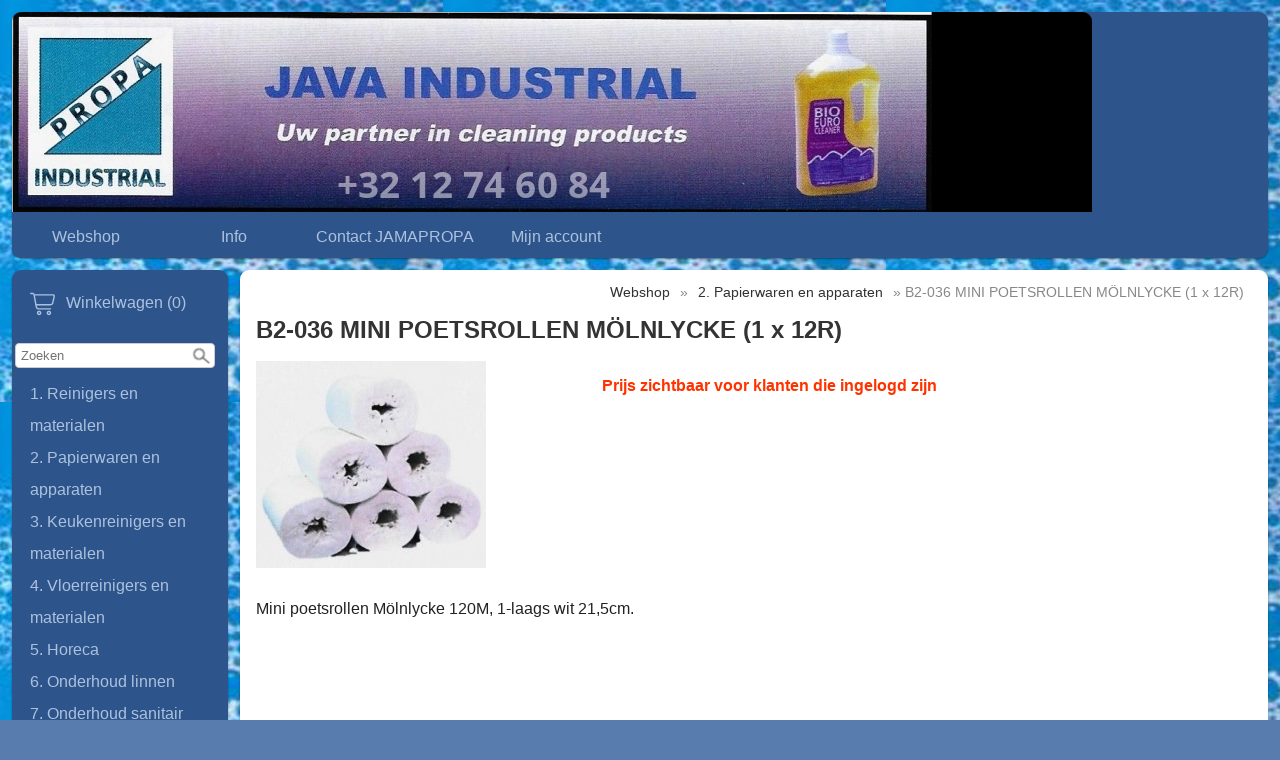

--- FILE ---
content_type: text/html; charset=UTF-8
request_url: https://jamapropa.be/2-papierwaren-en-apparaten/b2-036-mini-poetsrollen
body_size: 3998
content:
<!DOCTYPE html><html lang="nl"><head><meta charset="utf-8"><title>B2-036 MINI POETSROLLEN MÖLNLYCKE (1 x 12R) - JAMA-PROPA</title><script>var shop_path = '/'</script><script src="/scripts/shop3.js"></script><script src="/scripts/shop.js"></script><link rel="stylesheet" href="/scripts/shop3.css"><link rel="stylesheet" href="/scripts/shop.css"><meta name="generator" content="EasyWebshop"><meta name="description" content="B2-036 B2-036 MINI POETSROLLEN MÖLNLYCKE (1 x 12R) - Mini poetsrollen Mölnlycke 120M, 1-laags wit 21,5cm.
 - JAMA-PROPA"><meta name="st" content="9f51c170c779026e6a57467712f820c6"><meta name="viewport" content="initial-scale=1"><style type="text/css">

body	{
        font-family: body { font-family: Arial,Helvetica Neue,Helvetica,sans-serif; font-size: 1em; };
	margin: 0; padding: 0;
	color: #222; background: #587cad url(/shops/shop40041/bg.jpg) repeat;
	font-size: 1em;
}


header {
	background: #2e558b; color: #acc1de;
	border-radius: 7pt;margin: 12px 12px 0 12px;
}

header:after { content: "."; display: block; height: 0; clear: both; visibility: hidden; }



#container {
	display: -webkit-flex; display: -ms-flexbox; display: flex; -webkit-flex-flow: row; flex-flow: row;

	margin: 12px;
	
	min-height: 80vh; 
}

nav {
	width: 210px; min-width: 210px; padding: 15px 3px 15px 3px;
	
	margin: 0 6px 0 0;
		border-radius: 7pt;
	background: #2e558b; color: #acc1de; 
	
}

main {
	width: 100%;
	margin: 0 0 0 6px;
	border-radius: 7pt; 
	padding: 0 16px 8px 16px;
	background: White;
	
}

footer {
	margin: 0 12px 12px 12px; border-radius: 7pt; 
	padding: 4px 15px 1px 15px;
	background: #2e558b; color: #acc1de;
	

}

/*--------------------------------
 	Header navigation
-------------------------------*/
#nav, #nav ul 	{ display: inline-block; list-style: none; padding: 0; margin: 0; background: #2e558b; border-radius: 7pt; }
#nav > li   	{ display: inline-block; min-width: 148px; }
#nav a		{ display: block; text-align: center; line-height: 32px; padding: 0 3px; margin: 5px; }


#nav ul		{ display: none; position: absolute; background-color: #2e558b; border-radius: 0 0 7px 7px; min-width: 148px; z-index: 1; }

#nav li:hover > ul	{
	display: block;
	-webkit-animation: fadeIn .3s ease-in forwards; -moz-animation: fadeIn .3s ease-in forwards; -o-animation: fadeIn .3s ease-in forwards; animation: fadeIn .3s ease-in forwards;
}

/*--------------------------------
 	Category navigation
-------------------------------*/
ul.cat		{ list-style: none; margin: 0; padding: 0; }
ul.cat ul	{ list-style: none; margin: 0; padding: 0 0 0 15px; }
.cat a		{ display: block; line-height: 32px; padding: 0 15px 0 15px; }

/*--------------------------------
 	Footer navigation
-------------------------------*/

footer a			{ display: inline-block; line-height: 32px; padding: 10px; }
footer p:first-of-type a	{ padding: 0 10px 0 10px; }
p#footnote			{ text-align: right; }

/*--------------------------------
 	Objects
-------------------------------*/

main h1, main h2	{ color: #333; font-size: 1.5em; }
main h2			{ font-size: 1.3em; }
main img		{ max-width: 100%; height: auto !important; }
main .info img		{ max-width: none; }
header h1		{ margin: 0 5px 0 12px; padding: 20px 0 0 0; font-size: 1.4em; }
#headerright		{ line-height: 20px; text-align: right; min-width: 150px; margin: 10px 12px 5px 5px; float: right; } /* lang & currency selection */
.searchdiv		{ margin: 10px auto; }
.webshop_breadcrumb	{ text-align: right; margin-right: 8px; }
#webshop_cart		{ margin-bottom: 10px; display: block; }
#webshop_cart img	{ padding: 5px; }
#webshop_cart a		{ text-indent: 15px; width: 100%; padding: 5px 0; }
#webshop_cart svg, #webshop_cart svg path { fill: #acc1de }
#logo img		{ max-width: 100%; border-radius: 7pt 7pt 0 0; }
/*#logo img	{ float: left;width: 100%;  }*/

.webshop_dropmenu, .webshop_dropmenu div { background-color: #2e558b; width: 200px; }
.webshop_dropmenu #plang, .webshop_dropmenu #pcurr { position: absolute; max-height: 200px; width: 200px; overflow-x: hidden; overflow-y: auto; border-radius: 3px; z-index: 10; }

body { font-family: Arial,Helvetica Neue,Helvetica,sans-serif; font-size: 1em; } .webshop_stylebutton, input[type="submit"] { color: White; background-color: Darkorange;
	border: solid 1px Darkorange;
	filter: progid:DXImageTransform.Microsoft.gradient(startColorstr='Darkorange', endColorstr='OrangeRed');
	background: -webkit-gradient(linear, left top, left bottom, from(Darkorange), to(OrangeRed));
	background: -moz-linear-gradient(top, Darkorange,  OrangeRed);border-radius: 5px;
	}
	.webshop_stylebutton:hover, input[type="submit"]:hover {
	cursor:pointer;
	filter: progid:DXImageTransform.Microsoft.gradient(startColorstr='Darkorange', endColorstr='#E66E05');
	background: -webkit-gradient(linear, left top, left bottom, from(Darkorange), to(#E66E05));
	background: -moz-linear-gradient(top, Darkorange,  #E66E05);
	}

	.webshop_price { color: #F60 !important; }

/*--------------------------------
 	Links
-------------------------------*/
main a:not(.webshop_stylebutton)	{ color: #333; }
header a, footer a,  nav a		{ color: #acc1de; text-decoration: none; }

#nav li.active, a.active		{ font-weight: bold; }

/*--------------------------------
 	Effects
-------------------------------*/
.cat a:hover, #nav a:hover, #webshop_cart a:hover, footer p:first-of-type a:hover {
	background-color: #5789cf;
	-webkit-box-shadow: 0 0 2px rgba(0, 0, 0, 0.4); -moz-box-shadow: 0 0 2px rgba(0, 0, 0, 0.4); box-shadow: 0 0 2px rgba(0, 0, 0, 0.4);
	border-radius: 7px;
}

header, main, nav, footer	{ -webkit-box-shadow: 0 0 2px rgba(0, 0, 0, 0.4); -moz-box-shadow: 0 0 2px rgba(0, 0, 0, 0.4); box-shadow: 0 1px 2px rgba(0, 0, 0, 0.4); }

/*--------------------------------
 	Responsive
-------------------------------*/
@media all and (max-width: 1060px) {

	#container			{ -webkit-flex-flow: column; flex-flow: column; margin: 0; }
	main				{ -webkit-order: 1; -ms-flex-order: 1; order: 1; margin: 0; padding: 2px; width: auto; }
	nav				{ -webkit-order: 2; -ms-flex-order: 2; order: 2; margin: 0; padding: 2px; width: auto; }

	 header, main, nav, footer	{ margin: 3px 12px 3px 3px; }
	#logo img			{ max-width: 100%; }
	#headerright			{ text-align: center; }
	ul.cat li   			{ display: inline-block; min-width: 238px }
}

@media all and (max-width: 480px) {
	ul.cat li   			{ width: 100%; }
}

</style><script>var photo_url = '/shops/shop40041/';photos=[];photos[0]=new Image();photos[0].src='/shops/shop40041/b2-036-b2-036-mini-poetsrollen-mlnlycke-1-x-12r.jpg';</script><meta property="og:title" content="B2-036 MINI POETSROLLEN MÖLNLYCKE (1 x 12R)"><meta property="og:type" content="product"><meta property="og:url" content="https://jamapropa.be/2-papierwaren-en-apparaten/b2-036-mini-poetsrollen"><meta property="og:image" content="https://jamapropa.be/shops/shop40041/b2-036-b2-036-mini-poetsrollen-mlnlycke-1-x-12r.jpg"><script type="application/ld+json">
{
  "@context": "http://schema.org",
  "@type": "Product",
  "offers": {
    "@type": "Offer",
    "availability":"https://schema.org/InStock",
    "price": 75,
    "priceCurrency": "EUR"
  },
  "name": "B2-036 B2-036 MINI POETSROLLEN MÖLNLYCKE (1 x 12R)",
  "description": "Mini poetsrollen Mölnlycke 120M, 1-laags wit 21,5cm.
",
  "category": "2. Papierwaren en apparaten",
  "url": "https://jamapropa.be/2-papierwaren-en-apparaten/b2-036-mini-poetsrollen",
  "sku": "B2-036",
  "image": "https://jamapropa.be/shops/shop40041/b2-036-b2-036-mini-poetsrollen-mlnlycke-1-x-12r.jpg"
}
</script></head><body><header><div id="logo"><a href="/"><img src="https://www.ewimg.com/shops/shop40041/logo.png"></a></div><ul id="nav"><li><a href="/webshop" onclick="return al(this)">Webshop</a></li><li><a href="/info" onclick="return al(this)">Info</a></li><li><a href="/contact" onclick="return al(this)">Contact JAMAPROPA</a></li><li><a href="/account" onclick="return al(this)">Mijn account</a></li></ul></header><div id="container"><nav><div id="webshop_cart"><a href="/cart" rel="nofollow" onclick="cartSlide(this);return false"><svg width="24" height="24"><title>Winkelwagen</title><use xlink:href="/img/sprite.svg#cart"></use></svg><span>Winkelwagen (0)</span></a></div><div id="searchbox"><div class="searchdiv"><form action="/webshop" method="post"><div class="suggestbox" id="livesearch"></div><div class="searchsub" onclick="al(this.parentNode)"></div><input type="search" name="q" autocomplete="off" placeholder="Zoeken" maxlength="30" value="" onfocus="this.form.st.value=document.querySelector('meta[name=st]').content"><input type="hidden" name="st"></form></div></div><ul class="cat"><li><a href="/1-reinigers-en-materialen" onclick="return al(this)">1. Reinigers en materialen</a></li><li><a href="/webshop/458970-2-papierwaren-en-apparaten" onclick="return al(this)">2. Papierwaren en apparaten</a></li><li><a href="/3-keukenreinigers-en-materialen" onclick="return al(this)">3. Keukenreinigers en materialen</a></li><li><a href="/webshop/459009-4-vloerreinigers-en-materialen" onclick="return al(this)">4. Vloerreinigers en materialen</a></li><li><a href="/5-horeca" onclick="return al(this)">5. Horeca</a></li><li><a href="/6-onderhoud-linnen" onclick="return al(this)">6. Onderhoud linnen</a></li><li><a href="/7-onderhoud-sanitair" onclick="return al(this)">7. Onderhoud sanitair</a></li><li><a href="/8-persoonlijke-hygiene" onclick="return al(this)">8. Persoonlijke hygiëne</a></li><li><a href="/9-luchtverfrissers-en-apparaten" onclick="return al(this)">9. Luchtverfrissers en apparaten</a></li><li><a href="/a-vuilbakken-en-vuilzakken" onclick="return al(this)">A. Vuilbakken en vuilzakken</a></li></ul></nav><main><p class="webshop_breadcrumb"><a href="/webshop" onclick="return al(this)">Webshop</a> &raquo; <a href="/webshop/458970-2-papierwaren-en-apparaten" onclick="return al(this)">2. Papierwaren en apparaten</a> &raquo; B2-036 MINI POETSROLLEN MÖLNLYCKE (1 x 12R)<h1>B2-036 MINI POETSROLLEN MÖLNLYCKE (1 x 12R)</h1><div class="webshop_detail"><div class="webshop_detail_left"><div class="webshop_detail_photos"><a href="/shops/shop40041/b2-036-b2-036-mini-poetsrollen-mlnlycke-1-x-12r.jpg" onclick="return showPhoto(0)"><div><img src="/shops/shop40041/thumbs/b2-036-b2-036-mini-poetsrollen-mlnlycke-1-x-12r.jpg" alt="B2-036 B2-036 MINI POETSROLLEN MÖLNLYCKE (1 x 12R)"></div></a><br></div></div><div class="webshop_detail_right"></p><form action="/cart" method="post" id="webshop_detailform" onsubmit="return addToCart(this)"><input type="hidden" name="id" value="7398692"><input type="hidden" name="color" value=""><p class="webshop_status_warning" data-status="Prijs zichtbaar voor klanten die ingelogd zijn">Prijs zichtbaar voor klanten die ingelogd zijn</p><div class="webshop_addtocart"><div id="addtocart_result"></div></div></form></div></div><div class="webshop_detail_bottom">Mini poetsrollen Mölnlycke 120M, 1-laags wit 21,5cm.
<div><br /></div></div></main></div><footer><a href="https://www.facebook.com/www.jamapropa.be/" target="_blank"><div class="soc-facebook social"></div></a><!-- PAYMENT LOGOS INTEGRATION :: FOOTER --><div class="pm"><svg><use xlink:href="/img/pay.svg#bank"></use></svg></div><p><a href="/info" onclick="return al(this)">Info</a>   <a href="/" onclick="return al(this)">Home</a>   <a href="/contact" onclick="return al(this)">Contact JAMAPROPA</a>   <a href="/account" onclick="return al(this)">Mijn account</a></p><p id="footnote">Alle prijzen zijn Exclusief  BTW<br><div style="position:absolute;left:0;width:100%;font-size:10pt;background:#fff;padding:10px 0;text-align:center"><a href="https://easywebshop.be/starten" target="_blank" style="color:#333;text-decoration:none">Powered by <strong style="color:#f60">Easy</strong><strong style="color:#444">Webshop</strong></a></div></p></footer></body></html>